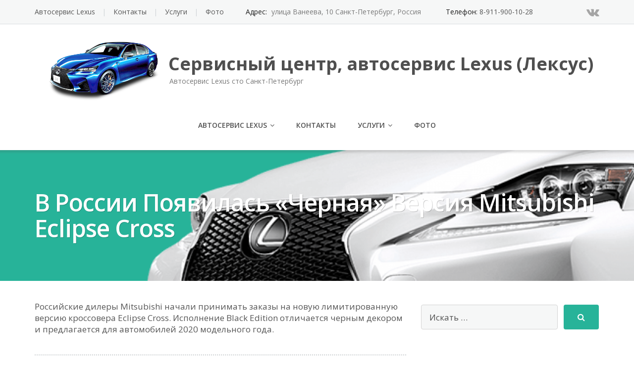

--- FILE ---
content_type: text/html; charset=UTF-8
request_url: https://lexus-mag.ru/v-rossii-poyavilas-chernaya-versiya-mitsubishi-eclipse-cross/
body_size: 8102
content:
<!DOCTYPE html><html lang="ru-RU"><head><meta charset="UTF-8"/><meta name="viewport" content="width=device-width, initial-scale=1"/><link rel="profile" href="http://gmpg.org/xfn/11"><link rel="pingback" href="https://lexus-mag.ru/xmlrpc.php"><meta name='robots' content='index, follow, max-image-preview:large, max-snippet:-1, max-video-preview:-1' /><link media="all" href="https://lexus-mag.ru/wp-content/cache/autoptimize/css/autoptimize_ceb4484c53092882f46a191c947241fe.css" rel="stylesheet"><title>В России появилась «черная» версия Mitsubishi Eclipse Cross - Сервисный центр, автосервис Lexus (Лексус)</title><link rel="canonical" href="https://lexus-mag.ru/v-rossii-poyavilas-chernaya-versiya-mitsubishi-eclipse-cross/" /><meta property="og:locale" content="ru_RU" /><meta property="og:type" content="article" /><meta property="og:title" content="В России появилась «черная» версия Mitsubishi Eclipse Cross - Сервисный центр, автосервис Lexus (Лексус)" /><meta property="og:description" content="&#1056;&#1086;&#1089;&#1089;&#1080;&#1081;&#1089;&#1082;&#1080;&#1077; &#1076;&#1080;&#1083;&#1077;&#1088;&#1099; Mitsubishi &#1085;&#1072;&#1095;&#1072;&#1083;&#1080; &#1087;&#1088;&#1080;&#1085;&#1080;&#1084;&#1072;&#1090;&#1100; &#1079;&#1072;&#1082;&#1072;&#1079;&#1099; &#1085;&#1072; &#1085;&#1086;&#1074;&#1091;&#1102; &#1083;&#1080;&#1084;&#1080;&#1090;&#1080;&#1088;&#1086;&#1074;&#1072;&#1085;&#1085;&#1091;&#1102; &#1074;&#1077;&#1088;&#1089;&#1080;&#1102; &#1082;&#1088;&#1086;&#1089;&#1089;&#1086;&#1074;&#1077;&#1088;&#1072; Eclipse Cross. [&hellip;]" /><meta property="og:url" content="https://lexus-mag.ru/v-rossii-poyavilas-chernaya-versiya-mitsubishi-eclipse-cross/" /><meta property="og:site_name" content="Сервисный центр, автосервис Lexus (Лексус)" /><meta property="article:published_time" content="2020-03-04T20:03:01+00:00" /><meta name="author" content="admin" /><meta name="twitter:card" content="summary_large_image" /> <script type="application/ld+json" class="yoast-schema-graph">{"@context":"https://schema.org","@graph":[{"@type":"WebPage","@id":"https://lexus-mag.ru/v-rossii-poyavilas-chernaya-versiya-mitsubishi-eclipse-cross/","url":"https://lexus-mag.ru/v-rossii-poyavilas-chernaya-versiya-mitsubishi-eclipse-cross/","name":"В России появилась «черная» версия Mitsubishi Eclipse Cross - Сервисный центр, автосервис Lexus (Лексус)","isPartOf":{"@id":"https://lexus-mag.ru/#website"},"datePublished":"2020-03-04T20:03:01+00:00","dateModified":"2020-03-04T20:03:01+00:00","author":{"@id":"https://lexus-mag.ru/#/schema/person/2d154102e3de8f653c7b2c71483ac1a8"},"breadcrumb":{"@id":"https://lexus-mag.ru/v-rossii-poyavilas-chernaya-versiya-mitsubishi-eclipse-cross/#breadcrumb"},"inLanguage":"ru-RU","potentialAction":[{"@type":"ReadAction","target":["https://lexus-mag.ru/v-rossii-poyavilas-chernaya-versiya-mitsubishi-eclipse-cross/"]}]},{"@type":"BreadcrumbList","@id":"https://lexus-mag.ru/v-rossii-poyavilas-chernaya-versiya-mitsubishi-eclipse-cross/#breadcrumb","itemListElement":[{"@type":"ListItem","position":1,"name":"Главная страница","item":"https://lexus-mag.ru/"},{"@type":"ListItem","position":2,"name":"В России появилась «черная» версия Mitsubishi Eclipse Cross"}]},{"@type":"WebSite","@id":"https://lexus-mag.ru/#website","url":"https://lexus-mag.ru/","name":"Сервисный центр, автосервис Lexus (Лексус)","description":"Автосервис Lexus сто Санкт-Петербург","potentialAction":[{"@type":"SearchAction","target":{"@type":"EntryPoint","urlTemplate":"https://lexus-mag.ru/?s={search_term_string}"},"query-input":"required name=search_term_string"}],"inLanguage":"ru-RU"},{"@type":"Person","@id":"https://lexus-mag.ru/#/schema/person/2d154102e3de8f653c7b2c71483ac1a8","name":"admin","url":"https://lexus-mag.ru/author/admin/"}]}</script> <link rel='dns-prefetch' href='//fonts.googleapis.com' /><link rel="alternate" type="application/rss+xml" title="Сервисный центр, автосервис Lexus (Лексус) &raquo; Лента" href="https://lexus-mag.ru/feed/" /><link rel="alternate" type="application/rss+xml" title="Сервисный центр, автосервис Lexus (Лексус) &raquo; Лента комментариев" href="https://lexus-mag.ru/comments/feed/" /> <script type="text/javascript">window._wpemojiSettings = {"baseUrl":"https:\/\/s.w.org\/images\/core\/emoji\/14.0.0\/72x72\/","ext":".png","svgUrl":"https:\/\/s.w.org\/images\/core\/emoji\/14.0.0\/svg\/","svgExt":".svg","source":{"concatemoji":"https:\/\/lexus-mag.ru\/wp-includes\/js\/wp-emoji-release.min.js?ver=6.4.7"}};
/*! This file is auto-generated */
!function(i,n){var o,s,e;function c(e){try{var t={supportTests:e,timestamp:(new Date).valueOf()};sessionStorage.setItem(o,JSON.stringify(t))}catch(e){}}function p(e,t,n){e.clearRect(0,0,e.canvas.width,e.canvas.height),e.fillText(t,0,0);var t=new Uint32Array(e.getImageData(0,0,e.canvas.width,e.canvas.height).data),r=(e.clearRect(0,0,e.canvas.width,e.canvas.height),e.fillText(n,0,0),new Uint32Array(e.getImageData(0,0,e.canvas.width,e.canvas.height).data));return t.every(function(e,t){return e===r[t]})}function u(e,t,n){switch(t){case"flag":return n(e,"\ud83c\udff3\ufe0f\u200d\u26a7\ufe0f","\ud83c\udff3\ufe0f\u200b\u26a7\ufe0f")?!1:!n(e,"\ud83c\uddfa\ud83c\uddf3","\ud83c\uddfa\u200b\ud83c\uddf3")&&!n(e,"\ud83c\udff4\udb40\udc67\udb40\udc62\udb40\udc65\udb40\udc6e\udb40\udc67\udb40\udc7f","\ud83c\udff4\u200b\udb40\udc67\u200b\udb40\udc62\u200b\udb40\udc65\u200b\udb40\udc6e\u200b\udb40\udc67\u200b\udb40\udc7f");case"emoji":return!n(e,"\ud83e\udef1\ud83c\udffb\u200d\ud83e\udef2\ud83c\udfff","\ud83e\udef1\ud83c\udffb\u200b\ud83e\udef2\ud83c\udfff")}return!1}function f(e,t,n){var r="undefined"!=typeof WorkerGlobalScope&&self instanceof WorkerGlobalScope?new OffscreenCanvas(300,150):i.createElement("canvas"),a=r.getContext("2d",{willReadFrequently:!0}),o=(a.textBaseline="top",a.font="600 32px Arial",{});return e.forEach(function(e){o[e]=t(a,e,n)}),o}function t(e){var t=i.createElement("script");t.src=e,t.defer=!0,i.head.appendChild(t)}"undefined"!=typeof Promise&&(o="wpEmojiSettingsSupports",s=["flag","emoji"],n.supports={everything:!0,everythingExceptFlag:!0},e=new Promise(function(e){i.addEventListener("DOMContentLoaded",e,{once:!0})}),new Promise(function(t){var n=function(){try{var e=JSON.parse(sessionStorage.getItem(o));if("object"==typeof e&&"number"==typeof e.timestamp&&(new Date).valueOf()<e.timestamp+604800&&"object"==typeof e.supportTests)return e.supportTests}catch(e){}return null}();if(!n){if("undefined"!=typeof Worker&&"undefined"!=typeof OffscreenCanvas&&"undefined"!=typeof URL&&URL.createObjectURL&&"undefined"!=typeof Blob)try{var e="postMessage("+f.toString()+"("+[JSON.stringify(s),u.toString(),p.toString()].join(",")+"));",r=new Blob([e],{type:"text/javascript"}),a=new Worker(URL.createObjectURL(r),{name:"wpTestEmojiSupports"});return void(a.onmessage=function(e){c(n=e.data),a.terminate(),t(n)})}catch(e){}c(n=f(s,u,p))}t(n)}).then(function(e){for(var t in e)n.supports[t]=e[t],n.supports.everything=n.supports.everything&&n.supports[t],"flag"!==t&&(n.supports.everythingExceptFlag=n.supports.everythingExceptFlag&&n.supports[t]);n.supports.everythingExceptFlag=n.supports.everythingExceptFlag&&!n.supports.flag,n.DOMReady=!1,n.readyCallback=function(){n.DOMReady=!0}}).then(function(){return e}).then(function(){var e;n.supports.everything||(n.readyCallback(),(e=n.source||{}).concatemoji?t(e.concatemoji):e.wpemoji&&e.twemoji&&(t(e.twemoji),t(e.wpemoji)))}))}((window,document),window._wpemojiSettings);</script> <link rel='stylesheet' id='googleOpenSans-css' href='//fonts.googleapis.com/css?family=Open+Sans%3A400%2C400italic%2C600%2C700%2C700italic&#038;subset=latin%2Ccyrillic&#038;ver=6.4.7' type='text/css' media='all' /> <script type="text/javascript" src="https://lexus-mag.ru/wp-includes/js/jquery/jquery.min.js?ver=3.7.1" id="jquery-core-js"></script> <link rel="https://api.w.org/" href="https://lexus-mag.ru/wp-json/" /><link rel="alternate" type="application/json" href="https://lexus-mag.ru/wp-json/wp/v2/posts/799" /><link rel="EditURI" type="application/rsd+xml" title="RSD" href="https://lexus-mag.ru/xmlrpc.php?rsd" /><meta name="generator" content="WordPress 6.4.7" /><link rel='shortlink' href='https://lexus-mag.ru/?p=799' /><link rel="alternate" type="application/json+oembed" href="https://lexus-mag.ru/wp-json/oembed/1.0/embed?url=https%3A%2F%2Flexus-mag.ru%2Fv-rossii-poyavilas-chernaya-versiya-mitsubishi-eclipse-cross%2F" /><link rel="alternate" type="text/xml+oembed" href="https://lexus-mag.ru/wp-json/oembed/1.0/embed?url=https%3A%2F%2Flexus-mag.ru%2Fv-rossii-poyavilas-chernaya-versiya-mitsubishi-eclipse-cross%2F&#038;format=xml" /><style type="text/css" id="theme-header-css">body.custom-background {
            -webkit-background-size: cover;
            -moz-background-size: cover;
            -o-background-size: cover;
            background-size: cover;
        }

                                                                .welcome-right {
            background: url("http://lexus-mag.ru/wp-content/uploads/2017/10/kd05_b.jpg") no-repeat scroll 4px center;
        }

                        .third-left {
            background: url("http://lexus-mag.ru/wp-content/uploads/2017/10/Lexus-RX-350-12.jpg") no-repeat scroll right center;
        }</style><link rel="icon" href="https://lexus-mag.ru/wp-content/uploads/2017/10/cropped-lexus-is-32x32.jpg" sizes="32x32" /><link rel="icon" href="https://lexus-mag.ru/wp-content/uploads/2017/10/cropped-lexus-is-192x192.jpg" sizes="192x192" /><link rel="apple-touch-icon" href="https://lexus-mag.ru/wp-content/uploads/2017/10/cropped-lexus-is-180x180.jpg" /><meta name="msapplication-TileImage" content="https://lexus-mag.ru/wp-content/uploads/2017/10/cropped-lexus-is-270x270.jpg" /></head><body class="post-template-default single single-post postid-799 single-format-standard custom-background emmet pages-background" ><div
 class="wrapper wrapper-mce-lite "><header id="header" class="main-header"><div class="top-header"><div class="container"><div class="top-menu"><ul id="menu-1" class="menu"><li id="menu-item-49" class="menu-item menu-item-type-post_type menu-item-object-page menu-item-home menu-item-49"><a href="https://lexus-mag.ru/">Автосервис Lexus</a></li><li id="menu-item-47" class="menu-item menu-item-type-post_type menu-item-object-page menu-item-47"><a href="https://lexus-mag.ru/kontakty/">Контакты</a></li><li id="menu-item-48" class="menu-item menu-item-type-post_type menu-item-object-page menu-item-48"><a href="https://lexus-mag.ru/uslugi/">Услуги</a></li><li id="menu-item-3345" class="menu-item menu-item-type-post_type menu-item-object-page menu-item-3345"><a href="https://lexus-mag.ru/foto/">Фото</a></li></ul><div class="clearfix"></div></div><div class="social-profile type1 "> <a href="https://vk.com/club154995739" class="button-vk"
 title="Vk" target="_blank"><i class="fa fa-vk"></i></a></div><div class="contact-info "><ul class=" info-list"><li class="address-wrapper">Адрес: <b> улица Ванеева, 10 Санкт-Петербург, Россия </b></li><li class="phone-wrapper">Телефон: <a href="tel:+79119001028"> 8-911-900-10-28 </a></li></ul><div class="clearfix"></div></div></div></div><div class="site-header"
 data-sticky-menu="on"><div class="container"><div class="site-logo"> <a class="home-link" href="https://lexus-mag.ru/"
 title="Сервисный центр, автосервис Lexus (Лексус)" rel="home"><div class="header-logo "><noscript><img
 src="http://lexus-mag.ru/wp-content/uploads/2017/10/PNGPIX-COM-Lexus-GS-Blue-Car-PNG-Image.png"
 alt="Сервисный центр, автосервис Lexus (Лексус)"></noscript><img class="lazyload"  src='data:image/svg+xml,%3Csvg%20xmlns=%22http://www.w3.org/2000/svg%22%20viewBox=%220%200%20210%20140%22%3E%3C/svg%3E' data-src="http://lexus-mag.ru/wp-content/uploads/2017/10/PNGPIX-COM-Lexus-GS-Blue-Car-PNG-Image.png"
 alt="Сервисный центр, автосервис Lexus (Лексус)"></div><div class="site-description"><p class="site-title ">Сервисный центр, автосервис Lexus (Лексус)</p><p class="site-tagline">Автосервис Lexus сто Санкт-Петербург</p></div> </a></div> <button class="menu-toggle" aria-controls="main-menu"
 aria-expanded="false"><span class="menu-show">Меню</span> <span class="menu-close">Закрыть</span> </span> </button><div id="navbar" class="navbar"><nav id="site-navigation" class="main-navigation"><div class="menu-1-container"><ul id="main-menu" class="sf-menu "><li class="menu-item menu-item-type-post_type menu-item-object-page menu-item-home menu-item-has-children menu-item-49"><a href="https://lexus-mag.ru/">Автосервис Lexus</a><ul class="sub-menu"><li id="menu-item-3339" class="menu-item menu-item-type-post_type menu-item-object-page menu-item-3339"><a href="https://lexus-mag.ru/evakuator-spb/">Эвакуатор СПб</a></li><li id="menu-item-3327" class="menu-item menu-item-type-custom menu-item-object-custom menu-item-3327"><a href="https://mavaspb.ru/services/shinomontazh/vyezdnoy_shinomontazh_v_sankt_peterburge_kruglosutochno/">Выездной шиномонтаж СПб</a></li><li id="menu-item-3328" class="menu-item menu-item-type-custom menu-item-object-custom menu-item-3328"><a href="https://vtec-auto.ru/">ᐅ Тонировка Красногвардейский район купоны скидки СПб</a></li></ul></li><li class="menu-item menu-item-type-post_type menu-item-object-page menu-item-47"><a href="https://lexus-mag.ru/kontakty/">Контакты</a></li><li class="menu-item menu-item-type-post_type menu-item-object-page menu-item-has-children menu-item-48"><a href="https://lexus-mag.ru/uslugi/">Услуги</a><ul class="sub-menu"><li id="menu-item-61" class="menu-item menu-item-type-post_type menu-item-object-page menu-item-61"><a href="https://lexus-mag.ru/tehnicheskoe-obsluzhivanie/">Техническое обслуживание</a></li><li id="menu-item-64" class="menu-item menu-item-type-post_type menu-item-object-page menu-item-64"><a href="https://lexus-mag.ru/remont-akpp/">Ремонт АКПП</a></li><li id="menu-item-69" class="menu-item menu-item-type-post_type menu-item-object-page menu-item-69"><a href="https://lexus-mag.ru/shinomontazh-lexus/">Шиномонтаж lexus</a></li><li id="menu-item-72" class="menu-item menu-item-type-post_type menu-item-object-page menu-item-72"><a href="https://lexus-mag.ru/promyvka-toplivnoj-sistemy/">Промывка топливной системы</a></li><li id="menu-item-76" class="menu-item menu-item-type-post_type menu-item-object-page menu-item-76"><a href="https://lexus-mag.ru/shod-razval-lexus/">Сход-развал lexus</a></li><li id="menu-item-79" class="menu-item menu-item-type-post_type menu-item-object-page menu-item-79"><a href="https://lexus-mag.ru/konsultatsii-lexus/">Консультации lexus</a></li><li id="menu-item-82" class="menu-item menu-item-type-post_type menu-item-object-page menu-item-82"><a href="https://lexus-mag.ru/promyvka-radiatora-lexus/">Промывка радиатора lexus</a></li><li id="menu-item-85" class="menu-item menu-item-type-post_type menu-item-object-page menu-item-85"><a href="https://lexus-mag.ru/okraska-detalej-v-okrasochnoj-kamere-lexus/">Окраска деталей в окрасочной камере lexus</a></li><li id="menu-item-89" class="menu-item menu-item-type-post_type menu-item-object-page menu-item-89"><a href="https://lexus-mag.ru/polirovka-lexus/">Полировка lexus</a></li><li id="menu-item-92" class="menu-item menu-item-type-post_type menu-item-object-page menu-item-92"><a href="https://lexus-mag.ru/podveska-lexus/">Подвеска lexus</a></li><li id="menu-item-96" class="menu-item menu-item-type-post_type menu-item-object-page menu-item-96"><a href="https://lexus-mag.ru/remont-ramy-lexus/">Ремонт рамы lexus</a></li><li id="menu-item-99" class="menu-item menu-item-type-post_type menu-item-object-page menu-item-99"><a href="https://lexus-mag.ru/podbor-kraski-dlya-avtomobilya-lexus/">Подбор краски для автомобиля lexus</a></li><li id="menu-item-102" class="menu-item menu-item-type-post_type menu-item-object-page menu-item-102"><a href="https://lexus-mag.ru/himicheskaya-chistka-salona-lexus/">Химическая чистка салона lexus</a></li><li id="menu-item-106" class="menu-item menu-item-type-post_type menu-item-object-page menu-item-106"><a href="https://lexus-mag.ru/remont-bamperov-lexus/">Ремонт бамперов lexus</a></li><li id="menu-item-109" class="menu-item menu-item-type-post_type menu-item-object-page menu-item-109"><a href="https://lexus-mag.ru/vklejka-stekol-lexus/">Вклейка стекол lexus</a></li><li id="menu-item-145" class="menu-item menu-item-type-custom menu-item-object-custom menu-item-145"><a href="https://automatspb.ru/">Автосервис Кировский район СПб</a></li><li id="menu-item-112" class="menu-item menu-item-type-post_type menu-item-object-page menu-item-112"><a href="https://lexus-mag.ru/remont-avtostekol-lexus/">Ремонт автостекол lexus</a></li></ul></li><li class="menu-item menu-item-type-post_type menu-item-object-page menu-item-3345"><a href="https://lexus-mag.ru/foto/">Фото</a></li></ul></div></nav></div><div class="clearfix"></div></div></div></header><div id="main" class="site-main"><div class="header-image-wrapper"><div class="lazyload header-image with-header-image " data-bg="https://lexus-mag.ru/wp-content/uploads/2017/10/cropped-pnglexus7r3ue6.png" style="background-image: url(data:image/svg+xml,%3Csvg%20xmlns=%22http://www.w3.org/2000/svg%22%20viewBox=%220%200%20500%20300%22%3E%3C/svg%3E);" ><div class="container"><h1 class="page-title">В России появилась «черная» версия Mitsubishi Eclipse Cross</h1></div></div></div><div class="container main-container"><div class="row clearfix"><div class=" col-xs-12 col-sm-12 col-md-8 col-lg-8"><article id="post-799" class="post-799 post type-post status-publish format-standard hentry category-news tag-avto mpce-post-div"><div class="entry-content"><div>&#1056;&#1086;&#1089;&#1089;&#1080;&#1081;&#1089;&#1082;&#1080;&#1077; &#1076;&#1080;&#1083;&#1077;&#1088;&#1099; Mitsubishi &#1085;&#1072;&#1095;&#1072;&#1083;&#1080; &#1087;&#1088;&#1080;&#1085;&#1080;&#1084;&#1072;&#1090;&#1100; &#1079;&#1072;&#1082;&#1072;&#1079;&#1099; &#1085;&#1072; &#1085;&#1086;&#1074;&#1091;&#1102; &#1083;&#1080;&#1084;&#1080;&#1090;&#1080;&#1088;&#1086;&#1074;&#1072;&#1085;&#1085;&#1091;&#1102; &#1074;&#1077;&#1088;&#1089;&#1080;&#1102; &#1082;&#1088;&#1086;&#1089;&#1089;&#1086;&#1074;&#1077;&#1088;&#1072; Eclipse Cross. &#1048;&#1089;&#1087;&#1086;&#1083;&#1085;&#1077;&#1085;&#1080;&#1077; Black Edition &#1086;&#1090;&#1083;&#1080;&#1095;&#1072;&#1077;&#1090;&#1089;&#1103; &#1095;&#1077;&#1088;&#1085;&#1099;&#1084; &#1076;&#1077;&#1082;&#1086;&#1088;&#1086;&#1084; &#1080; &#1087;&#1088;&#1077;&#1076;&#1083;&#1072;&#1075;&#1072;&#1077;&#1090;&#1089;&#1103; &#1076;&#1083;&#1103; &#1072;&#1074;&#1090;&#1086;&#1084;&#1086;&#1073;&#1080;&#1083;&#1077;&#1081; 2020 &#1084;&#1086;&#1076;&#1077;&#1083;&#1100;&#1085;&#1086;&#1075;&#1086; &#1075;&#1086;&#1076;&#1072;.</div><div class="clearfix"></div></div><footer class="entry-footer"><div class="meta"> <span class="author">Опубликовано </span><a href="https://lexus-mag.ru/author/admin/" title="Записи admin" rel="author">admin</a> <span class="seporator">/</span> <span class="date-post h6">4 марта, 2020</span></div><div class="tags-wrapper"><h5>Метки:</h5><div class="tagcloud"><a href="https://lexus-mag.ru/tag/avto/" rel="tag">авто</a></div></div><div class="wrapper-post-categories"><h5>Рубрики:</h5> <a href="https://lexus-mag.ru/category/news/" rel="category tag">News</a><div class="clearfix"></div></div><div class="posts-related"><h5>Записи по теме</h5><div class="row"><div class="col-xs-12 col-sm-4 col-md-4 col-lg-4"><div class="thumb-related thumb-default"> <a class="date-post h6" rel="external" alt="Гигантская свалка брошенных суперкаров в Дубае попала на видео" href="https://lexus-mag.ru/gigantskaya-svalka-broshennyh-superkarov-v-dubae-popala-na-video/"> 10 июня, 2020 </a></div><div class="meta-box-related"><div class="related-title"> <a href="https://lexus-mag.ru/gigantskaya-svalka-broshennyh-superkarov-v-dubae-popala-na-video/" alt="Гигантская свалка брошенных суперкаров в Дубае попала на видео"> Гигантская свалка брошенных суперкаров в Дубае попала на видео </a></div></div></div><div class="col-xs-12 col-sm-4 col-md-4 col-lg-4"><div class="thumb-related thumb-default"> <a class="date-post h6" rel="external" alt="Парковку разбитых суперкаров нашли в Дубае" href="https://lexus-mag.ru/parkovku-razbityh-superkarov-nashli-v-dubae/"> 10 июня, 2020 </a></div><div class="meta-box-related"><div class="related-title"> <a href="https://lexus-mag.ru/parkovku-razbityh-superkarov-nashli-v-dubae/" alt="Парковку разбитых суперкаров нашли в Дубае"> Парковку разбитых суперкаров нашли в Дубае </a></div></div></div><div class="col-xs-12 col-sm-4 col-md-4 col-lg-4"><div class="thumb-related thumb-default"> <a class="date-post h6" rel="external" alt="АвтоВАЗ отложил переход на четырехдневную рабочую неделю" href="https://lexus-mag.ru/avtovaz-otlozhil-perehod-na-chetyrehdnevnuyu-rabochuyu-nedelyu/"> 10 июня, 2020 </a></div><div class="meta-box-related"><div class="related-title"> <a href="https://lexus-mag.ru/avtovaz-otlozhil-perehod-na-chetyrehdnevnuyu-rabochuyu-nedelyu/" alt="АвтоВАЗ отложил переход на четырехдневную рабочую неделю"> АвтоВАЗ отложил переход на четырехдневную рабочую неделю </a></div></div></div></div></div></footer></article><div id="comments" class="comments-area"></div></div><div class=" col-xs-12 col-sm-12 col-md-4 col-lg-4"><aside id="sidebar"><div class="widget-area"><div id="search-2" class="widget widget_search"><form method="get" class="search-form" action="https://lexus-mag.ru/"> <input type="text" class="search-field" placeholder="Искать &#8230;" value="" name="s" title="Искать:" /> <button type="submit" class="search-submit"><i class="fa fa-search"></i></button></form></div><div id="recent-posts-2" class="widget widget_recent_entries"><h3 class="widget-title">Свежие записи</h3><ul><li> <a href="https://lexus-mag.ru/kuzovnoj-remont-avtomobilya-polnoe-rukovodstvo-ot-mastera-professionala-tehnologii-etapy-vygoda/">Кузовной ремонт автомобиля: полное руководство от мастера-профессионала | Технологии, этапы, выгода</a></li><li> <a href="https://lexus-mag.ru/chto-takoe-suv-na-shine-avto/">Что такое SUV на шине авто?</a></li><li> <a href="https://lexus-mag.ru/alyuminij-v-sistemah-otopleniya/">Алюминий в системах отопления</a></li><li> <a href="https://lexus-mag.ru/kovanye-diski-dlya-avto/">Кованые диски для авто</a></li><li> <a href="https://lexus-mag.ru/pokraska-diskov/">Покраска дисков</a></li></ul></div><div id="recent-comments-2" class="widget widget_recent_comments"><h3 class="widget-title">Свежие комментарии</h3><ul id="recentcomments"></ul></div><div id="archives-2" class="widget widget_archive"><h3 class="widget-title">Архивы</h3><ul><li><a href='https://lexus-mag.ru/2025/12/'>Декабрь 2025</a></li><li><a href='https://lexus-mag.ru/2024/02/'>Февраль 2024</a></li><li><a href='https://lexus-mag.ru/2024/01/'>Январь 2024</a></li><li><a href='https://lexus-mag.ru/2023/12/'>Декабрь 2023</a></li><li><a href='https://lexus-mag.ru/2023/05/'>Май 2023</a></li><li><a href='https://lexus-mag.ru/2020/06/'>Июнь 2020</a></li><li><a href='https://lexus-mag.ru/2020/05/'>Май 2020</a></li><li><a href='https://lexus-mag.ru/2020/04/'>Апрель 2020</a></li><li><a href='https://lexus-mag.ru/2020/03/'>Март 2020</a></li><li><a href='https://lexus-mag.ru/2020/02/'>Февраль 2020</a></li><li><a href='https://lexus-mag.ru/2018/02/'>Февраль 2018</a></li><li><a href='https://lexus-mag.ru/2018/01/'>Январь 2018</a></li></ul></div><div id="categories-2" class="widget widget_categories"><h3 class="widget-title">Рубрики</h3><ul><li class="cat-item cat-item-1"><a href="https://lexus-mag.ru/category/news/">News</a></li></ul></div></div></aside></div></div></div></div><footer id="footer" class="site-footer"> <a href="#" id="toTop" class="toTop"><i class="fa fa-angle-up"></i></a><div  class="footer-sidebar"><div class="container" ><div class="row"><div class="col-xs-12 col-sm-12 col-md-4 col-lg-4"><div id="theme-about-2" class="widget theme_widget_about"><h4 class="widget-title">О нас</h4><div class="site-logo "><div class="header-logo "><noscript><img src="http://lexus-mag.ru/wp-content/uploads/2017/10/PNGPIX-COM-Lexus-GS-Blue-Car-PNG-Image.png" alt="Сервисный центр, автосервис Lexus (Лексус)"></noscript><img class="lazyload" src='data:image/svg+xml,%3Csvg%20xmlns=%22http://www.w3.org/2000/svg%22%20viewBox=%220%200%20210%20140%22%3E%3C/svg%3E' data-src="http://lexus-mag.ru/wp-content/uploads/2017/10/PNGPIX-COM-Lexus-GS-Blue-Car-PNG-Image.png" alt="Сервисный центр, автосервис Lexus (Лексус)"></div><div class="site-description"><p class="site-title ">Сервисный центр, автосервис Lexus (Лексус)</p><p class="site-tagline">Автосервис Lexus сто Санкт-Петербург</p></div></div><div class="site-about">Выполняем ремонт автомобилей lexus. Сейчас доступна скидка на ремонтные работы -10% кузовные и покраска!</div><div class="contact-info"><ul class=" info-list"><li class="address-wrapper">Адрес: <b> улица Ванеева, 10 Санкт-Петербург, Россия </b></li><li class="phone-wrapper">Телефон: <a href="tel:+79119001028"> 8-911-900-10-28 </a></li></ul></div></div></div><div class="col-xs-12 col-sm-12 col-md-4 col-lg-4"><div class="widget theme_widget_recent_posts"><h4 class="widget-title">Недавние записи</h4><ul><li> <a href="https://lexus-mag.ru/kuzovnoj-remont-avtomobilya-polnoe-rukovodstvo-ot-mastera-professionala-tehnologii-etapy-vygoda/" title="Кузовной ремонт автомобиля: полное руководство от мастера-профессионала | Технологии, этапы, выгода" class="entry-thumbnail"> <noscript><img width="150" height="150" src="https://lexus-mag.ru/wp-content/uploads/2018/02/681485_1-150x150.jpg" class="attachment-thumbnail size-thumbnail wp-post-image" alt="" decoding="async" srcset="https://lexus-mag.ru/wp-content/uploads/2018/02/681485_1-150x150.jpg 150w, https://lexus-mag.ru/wp-content/uploads/2018/02/681485_1-170x170.jpg 170w, https://lexus-mag.ru/wp-content/uploads/2018/02/681485_1-300x300.jpg 300w, https://lexus-mag.ru/wp-content/uploads/2018/02/681485_1-100x100.jpg 100w" sizes="(max-width: 150px) 100vw, 150px" /></noscript><img width="150" height="150" src='data:image/svg+xml,%3Csvg%20xmlns=%22http://www.w3.org/2000/svg%22%20viewBox=%220%200%20150%20150%22%3E%3C/svg%3E' data-src="https://lexus-mag.ru/wp-content/uploads/2018/02/681485_1-150x150.jpg" class="lazyload attachment-thumbnail size-thumbnail wp-post-image" alt="" decoding="async" data-srcset="https://lexus-mag.ru/wp-content/uploads/2018/02/681485_1-150x150.jpg 150w, https://lexus-mag.ru/wp-content/uploads/2018/02/681485_1-170x170.jpg 170w, https://lexus-mag.ru/wp-content/uploads/2018/02/681485_1-300x300.jpg 300w, https://lexus-mag.ru/wp-content/uploads/2018/02/681485_1-100x100.jpg 100w" data-sizes="(max-width: 150px) 100vw, 150px" /> </a><div class="entry-content"> <a href="https://lexus-mag.ru/kuzovnoj-remont-avtomobilya-polnoe-rukovodstvo-ot-mastera-professionala-tehnologii-etapy-vygoda/">Кузовной ремонт автомобиля: полное руководство от мастера-профессионала | Технологии, этапы, выгода</a></div><div class="clearfix"></div></li><li> <a href="https://lexus-mag.ru/chto-takoe-suv-na-shine-avto/" title="Что такое SUV на шине авто?" class="entry-thumbnail"> <noscript><img width="150" height="150" src="https://lexus-mag.ru/wp-content/uploads/2023/06/photo1685981370-150x150.jpeg" class="attachment-thumbnail size-thumbnail wp-post-image" alt="" decoding="async" srcset="https://lexus-mag.ru/wp-content/uploads/2023/06/photo1685981370-150x150.jpeg 150w, https://lexus-mag.ru/wp-content/uploads/2023/06/photo1685981370-170x170.jpeg 170w, https://lexus-mag.ru/wp-content/uploads/2023/06/photo1685981370-300x300.jpeg 300w, https://lexus-mag.ru/wp-content/uploads/2023/06/photo1685981370-100x100.jpeg 100w" sizes="(max-width: 150px) 100vw, 150px" /></noscript><img width="150" height="150" src='data:image/svg+xml,%3Csvg%20xmlns=%22http://www.w3.org/2000/svg%22%20viewBox=%220%200%20150%20150%22%3E%3C/svg%3E' data-src="https://lexus-mag.ru/wp-content/uploads/2023/06/photo1685981370-150x150.jpeg" class="lazyload attachment-thumbnail size-thumbnail wp-post-image" alt="" decoding="async" data-srcset="https://lexus-mag.ru/wp-content/uploads/2023/06/photo1685981370-150x150.jpeg 150w, https://lexus-mag.ru/wp-content/uploads/2023/06/photo1685981370-170x170.jpeg 170w, https://lexus-mag.ru/wp-content/uploads/2023/06/photo1685981370-300x300.jpeg 300w, https://lexus-mag.ru/wp-content/uploads/2023/06/photo1685981370-100x100.jpeg 100w" data-sizes="(max-width: 150px) 100vw, 150px" /> </a><div class="entry-content"> <a href="https://lexus-mag.ru/chto-takoe-suv-na-shine-avto/">Что такое SUV на шине авто?</a></div><div class="clearfix"></div></li><li> <a href="https://lexus-mag.ru/alyuminij-v-sistemah-otopleniya/" title="Алюминий в системах отопления" class="entry-thumbnail"> <noscript><img width="150" height="150" src="https://lexus-mag.ru/wp-content/uploads/2018/02/1988761-150x150.jpg" class="attachment-thumbnail size-thumbnail wp-post-image" alt="" decoding="async" srcset="https://lexus-mag.ru/wp-content/uploads/2018/02/1988761-150x150.jpg 150w, https://lexus-mag.ru/wp-content/uploads/2018/02/1988761-170x170.jpg 170w, https://lexus-mag.ru/wp-content/uploads/2018/02/1988761-300x300.jpg 300w, https://lexus-mag.ru/wp-content/uploads/2018/02/1988761-100x100.jpg 100w" sizes="(max-width: 150px) 100vw, 150px" /></noscript><img width="150" height="150" src='data:image/svg+xml,%3Csvg%20xmlns=%22http://www.w3.org/2000/svg%22%20viewBox=%220%200%20150%20150%22%3E%3C/svg%3E' data-src="https://lexus-mag.ru/wp-content/uploads/2018/02/1988761-150x150.jpg" class="lazyload attachment-thumbnail size-thumbnail wp-post-image" alt="" decoding="async" data-srcset="https://lexus-mag.ru/wp-content/uploads/2018/02/1988761-150x150.jpg 150w, https://lexus-mag.ru/wp-content/uploads/2018/02/1988761-170x170.jpg 170w, https://lexus-mag.ru/wp-content/uploads/2018/02/1988761-300x300.jpg 300w, https://lexus-mag.ru/wp-content/uploads/2018/02/1988761-100x100.jpg 100w" data-sizes="(max-width: 150px) 100vw, 150px" /> </a><div class="entry-content"> <a href="https://lexus-mag.ru/alyuminij-v-sistemah-otopleniya/">Алюминий в системах отопления</a></div><div class="clearfix"></div></li></ul></div></div><div class="col-xs-12 col-sm-12 col-md-4 col-lg-4"><div class="widget widget_authors"><h4 class="widget-title">Авторы</h4><ul class="contributors"><li><a href="https://lexus-mag.ru/author/admin/" class="entry-thumbnail"></a><div class="entry-content"><a href="https://lexus-mag.ru/author/admin/" class="contributor-link">admin</a><span class="posts-count">3210 Записи</span></div><div class="clearfix"></div></li></ul></div></div></div></div></div><div class="footer-inner"><div class="container"><p class="social-profile type1 pull-right"> <a href="https://vk.com/club154995739" class="button-vk"
 title="Vk" target="_blank"><i class="fa fa-vk"></i></a></p><p class="copyright"><span class="copyright-date"> &copy; Все права защищены 2026 </span> <a href="https://lexus-mag.ru/" title="Сервисный центр, автосервис Lexus (Лексус)" target="_blank">Сервисный центр, автосервис Lexus (Лексус)</a> &#8226; Разработано <a href="http://lexus-mag.ru/avtoservis-lexus-sozdanie-sajta-v-spb/" rel="nofollow" title="http://ureklama.ru/">http://ureklama.ru/</a> &#8226; Работает на <a href="http://lexus-mag.ru"  rel="nofollow" title="Современная персональная платформа для публикаций">http://lexus-mag.ru</a></p></div></div></footer></div> <noscript><style>.lazyload{display:none;}</style></noscript><script data-noptimize="1">window.lazySizesConfig=window.lazySizesConfig||{};window.lazySizesConfig.loadMode=1;</script><script async data-noptimize="1" src='https://lexus-mag.ru/wp-content/plugins/autoptimize/classes/external/js/lazysizes.min.js?ao_version=3.1.14'></script> <script type="text/javascript" id="emmet-script-js-extra">var screenReaderText = {"expand":"expand child menu","collapse":"collapse child menu"};
var template_directory_uri = {"url":"https:\/\/lexus-mag.ru\/wp-content\/themes\/emmet-lite"};</script> <script defer src="https://lexus-mag.ru/wp-content/cache/autoptimize/js/autoptimize_49b7582e2aef3b436dd1887985e78288.js"></script></body></html>